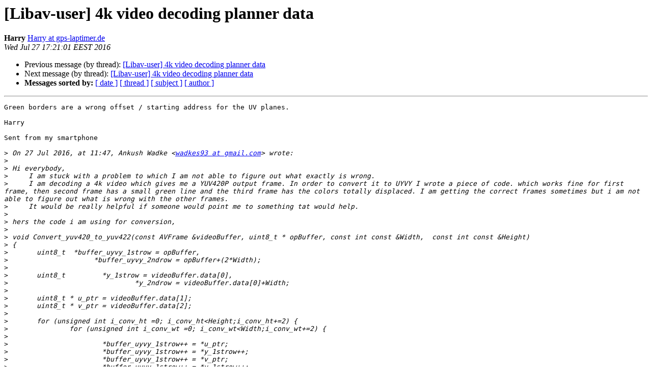

--- FILE ---
content_type: text/html
request_url: https://ffmpeg.org/pipermail/libav-user/2016-July/009369.html
body_size: 1773
content:
<!DOCTYPE HTML PUBLIC "-//W3C//DTD HTML 4.01 Transitional//EN">
<HTML>
 <HEAD>
   <TITLE> [Libav-user] 4k video decoding planner data
   </TITLE>
   <LINK REL="Index" HREF="index.html" >
   <LINK REL="made" HREF="mailto:libav-user%40ffmpeg.org?Subject=Re%3A%20%5BLibav-user%5D%204k%20video%20decoding%20planner%20data&In-Reply-To=%3CB6A59E75-2585-4467-9240-D7CA1A6B0E84%40gps-laptimer.de%3E">
   <META NAME="robots" CONTENT="index,nofollow">
   <style type="text/css">
       pre {
           white-space: pre-wrap;       /* css-2.1, curent FF, Opera, Safari */
           }
   </style>
   <META http-equiv="Content-Type" content="text/html; charset=utf-8">
   <LINK REL="Previous"  HREF="009368.html">
   <LINK REL="Next"  HREF="009370.html">
 </HEAD>
 <BODY BGCOLOR="#ffffff">
   <H1>[Libav-user] 4k video decoding planner data</H1>
    <B>Harry</B> 
    <A HREF="mailto:libav-user%40ffmpeg.org?Subject=Re%3A%20%5BLibav-user%5D%204k%20video%20decoding%20planner%20data&In-Reply-To=%3CB6A59E75-2585-4467-9240-D7CA1A6B0E84%40gps-laptimer.de%3E"
       TITLE="[Libav-user] 4k video decoding planner data">Harry at gps-laptimer.de
       </A><BR>
    <I>Wed Jul 27 17:21:01 EEST 2016</I>
    <P><UL>
        <LI>Previous message (by thread): <A HREF="009368.html">[Libav-user] 4k video decoding planner data
</A></li>
        <LI>Next message (by thread): <A HREF="009370.html">[Libav-user] 4k video decoding planner data
</A></li>
         <LI> <B>Messages sorted by:</B> 
              <a href="date.html#9369">[ date ]</a>
              <a href="thread.html#9369">[ thread ]</a>
              <a href="subject.html#9369">[ subject ]</a>
              <a href="author.html#9369">[ author ]</a>
         </LI>
       </UL>
    <HR>  
<!--beginarticle-->
<PRE>Green borders are a wrong offset / starting address for the UV planes.

Harry

Sent from my smartphone

&gt;<i> On 27 Jul 2016, at 11:47, Ankush Wadke &lt;<A HREF="http://ffmpeg.org/mailman/listinfo/libav-user">wadkes93 at gmail.com</A>&gt; wrote:
</I>&gt;<i> 
</I>&gt;<i> Hi everybody,
</I>&gt;<i>     I am stuck with a problem to which I am not able to figure out what exactly is wrong.
</I>&gt;<i>     I am decoding a 4k video which gives me a YUV420P output frame. In order to convert it to UYVY I wrote a piece of code. which works fine for first frame, then second frame has a small green line and the third frame has the colors totally displaced. I am getting the correct frames sometimes but i am not able to figure out what is wrong with the other frames. 
</I>&gt;<i>     It would be really helpful if someone would point me to something tat would help.
</I>&gt;<i> 
</I>&gt;<i> hers the code i am using for conversion,
</I>&gt;<i> 
</I>&gt;<i> void Convert_yuv420_to_yuv422(const AVFrame &amp;videoBuffer, uint8_t * opBuffer, const int const &amp;Width,  const int const &amp;Height)
</I>&gt;<i> {
</I>&gt;<i> 	uint8_t  *buffer_uyvy_1strow = opBuffer, 
</I>&gt;<i>                     *buffer_uyvy_2ndrow = opBuffer+(2*Width);
</I>&gt;<i> 
</I>&gt;<i> 	uint8_t		*y_1strow = videoBuffer.data[0],
</I>&gt;<i> 				*y_2ndrow = videoBuffer.data[0]+Width;
</I>&gt;<i> 
</I>&gt;<i> 	uint8_t * u_ptr = videoBuffer.data[1];
</I>&gt;<i> 	uint8_t * v_ptr = videoBuffer.data[2];
</I>&gt;<i> 
</I>&gt;<i> 	for (unsigned int i_conv_ht =0; i_conv_ht&lt;Height;i_conv_ht+=2) {
</I>&gt;<i> 		for (unsigned int i_conv_wt =0; i_conv_wt&lt;Width;i_conv_wt+=2) {
</I>&gt;<i> 			
</I>&gt;<i> 			*buffer_uyvy_1strow++ = *u_ptr;
</I>&gt;<i> 			*buffer_uyvy_1strow++ = *y_1strow++;
</I>&gt;<i> 			*buffer_uyvy_1strow++ = *v_ptr;
</I>&gt;<i> 			*buffer_uyvy_1strow++ = *y_1strow++;
</I>&gt;<i> 
</I>&gt;<i> 			*buffer_uyvy_2ndrow++ = *u_ptr;
</I>&gt;<i> 			*buffer_uyvy_2ndrow++ = *y_2ndrow++;
</I>&gt;<i> 			*buffer_uyvy_2ndrow++ = *v_ptr;
</I>&gt;<i> 			*buffer_uyvy_2ndrow++ = *y_2ndrow++;
</I>&gt;<i> 
</I>&gt;<i> 			++u_ptr;
</I>&gt;<i> 			++v_ptr;
</I>&gt;<i> 		}
</I>&gt;<i> 		y_1strow += Width;
</I>&gt;<i> 		y_2ndrow += Width;
</I>&gt;<i> 
</I>&gt;<i> 		buffer_uyvy_1strow += FFALIGN((2*Width),1);
</I>&gt;<i> 		buffer_uyvy_2ndrow += FFALIGN((2*Width),1);
</I>&gt;<i> 	}
</I>&gt;<i> }
</I>&gt;<i> 
</I>&gt;<i> Regards,
</I>&gt;<i> Ankush
</I>&gt;<i> 
</I>&gt;<i> _______________________________________________
</I>&gt;<i> Libav-user mailing list
</I>&gt;<i> <A HREF="http://ffmpeg.org/mailman/listinfo/libav-user">Libav-user at ffmpeg.org</A>
</I>&gt;<i> <A HREF="http://ffmpeg.org/mailman/listinfo/libav-user">http://ffmpeg.org/mailman/listinfo/libav-user</A>
</I>-------------- next part --------------
An HTML attachment was scrubbed...
URL: &lt;<A HREF="http://ffmpeg.org/pipermail/libav-user/attachments/20160727/dd4bc653/attachment.html">http://ffmpeg.org/pipermail/libav-user/attachments/20160727/dd4bc653/attachment.html</A>&gt;
</PRE>


<!--endarticle-->
    <HR>
    <P><UL>
        <!--threads-->
	<LI>Previous message (by thread): <A HREF="009368.html">[Libav-user] 4k video decoding planner data
</A></li>
	<LI>Next message (by thread): <A HREF="009370.html">[Libav-user] 4k video decoding planner data
</A></li>
         <LI> <B>Messages sorted by:</B> 
              <a href="date.html#9369">[ date ]</a>
              <a href="thread.html#9369">[ thread ]</a>
              <a href="subject.html#9369">[ subject ]</a>
              <a href="author.html#9369">[ author ]</a>
         </LI>
       </UL>

<hr>
<a href="http://ffmpeg.org/mailman/listinfo/libav-user">More information about the Libav-user
mailing list</a><br>
</body></html>
